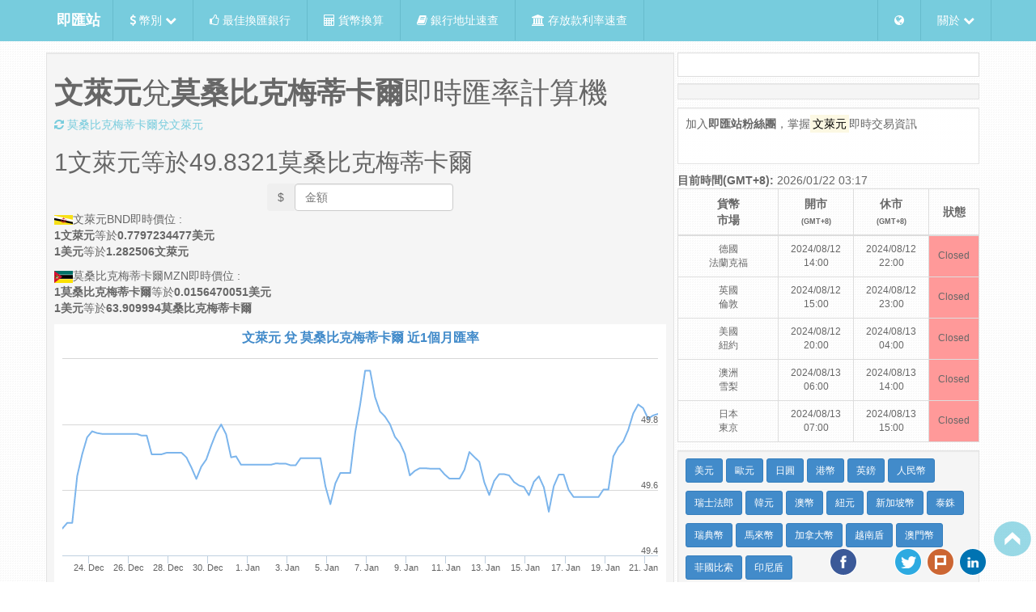

--- FILE ---
content_type: text/html; charset=utf-8
request_url: https://tw.rter.info/exchange/BND-MZN.html
body_size: 9389
content:
<!DOCTYPE html>
<html lang="zh-tw">

  <head>

<script async src="//pagead2.googlesyndication.com/pagead/js/adsbygoogle.js"></script>
<script>
     (adsbygoogle = window.adsbygoogle || []).push({
        google_ad_client: "ca-pub-1202195292614854",
        enable_page_level_ads: true
     });
</script>

<script type="application/ld+json">
{"@context":"http://schema.org/",
 "@type":"Product",
 "name":"文萊元(BND)兌莫桑比克梅蒂卡爾(MZN)即時匯率計算機",
 "image":"https://tw.rter.info/images/Money_GOLD1OZ.png",
 "description":"即時的文萊元(BND)兌莫桑比克梅蒂卡爾(MZN)匯率計算機與相關的外匯新聞,走勢圖跟對照表.匯率查詢網站",
 "brand":{"@type":"Thing","name":"即匯站"},
 "offers":{"@type":"AggregateOffer",
 "availability": "http://schema.org/InStock",
 "priceCurrency":"MZN",
 "lowPrice":"49.832120863372"}}
</script>

  <title>文萊元(BND)兌莫桑比克梅蒂卡爾(MZN)即時匯率計算機 - 即匯站 RTER.info</title>
    <!-- start meta tags -->
    <meta charset="UTF-8">
    <meta name="description" content="即時的文萊元(BND)兌莫桑比克梅蒂卡爾(MZN)匯率計算機與相關的外匯新聞,走勢圖跟對照表.匯率查詢網站">
    <meta name="subject" content="即時匯率">
    <meta name="copyright" content="Rter.info">
    <meta name="language" content="zh">
    <meta name="robots" content="index, follow">
    <meta name="abstract" content="結合相關貨幣匯率即時新聞的匯率查詢網站">
    <meta name="Classification" content="Bubiness">
    <meta name="url" content="https://tw.rter.info/exchange/BND-MZN.html">
    <meta name="identifier-URL" content="https://tw.rter.info/exchange/BND-MZN.html">
    <meta name="medium" content="news">
    <meta name="viewport" content="width=device-width, initial-scale=1, maximum-scale=1">
    <meta name="msvalidate.01" content="7336421B491A5166A82969E1E37886E0" />
    <meta http-equiv="content-type" content="text/html; charset=UTF-8" />
    <meta http-equiv="content-language" content="zh-tw" />
    <meta property="fb:app_id" content="1567541563464521" />
    <meta property="og:locale" content="zh_TW" />
    <meta property="og:title" content="文萊元(BND)兌莫桑比克梅蒂卡爾(MZN)即時匯率計算機 - 即匯站 RTER.info">
        <meta property="og:image:type" content="image/jpg" />
    <meta property="og:type" content="article" />
    <meta property="og:url" content="https://tw.rter.info/exchange/BND-MZN.html" />
    <meta property="og:description" content="即時的文萊元(BND)兌莫桑比克梅蒂卡爾(MZN)匯率計算機與相關的外匯新聞,走勢圖跟對照表.匯率查詢網站" />
    <meta property="og:site_name" content="即匯站 RTER.info" />
    <!-- end meta tags -->
    <script src="https://apis.google.com/js/platform.js" async defer>
    </script>
    <link rel="alternate" hreflang="zh-TW" href="https://tw.rter.info/exchange/BND-MZN.html" />
    <link rel="shortcut icon" href="/images/favicon.ico?v=2" />
<script async src="//pagead2.googlesyndication.com/pagead/js/adsbygoogle.js"></script>
<script>
 (adsbygoogle = window.adsbygoogle || []).push({
    google_ad_client: "ca-pub-5978871575775460",
           enable_page_level_ads: true
            });
</script>

    <!-- start css references -->
    <link rel="stylesheet" href="/css/bootstrap.min.css">
    <link rel="stylesheet" href="/css/font-awesome.min.css">
    <!-- HTML5 Shim and Respond.js IE8 support of HTML5 elements and media queries -->
    <!-- WARNING: Respond.js doesn't work if you view the page via file:// -->
    <!--[if lte IE 9]>
    <script src="https://oss.maxcdn.com/html5shiv/3.7.2/html5shiv.min.js"></script>
    <script src="https://oss.maxcdn.com/respond/1.4.2/respond.min.js"></script>
    <style type="text/css">
    img, img.img-responsive {
        width: auto;
        height: auto;
        max-width: none;
    }
    </style>
    <![endif]-->
    <style>
    html[data-useragent*='MSIE 10.0'] img, img.img-responsive {
        width: auto;
        height: auto;
        max-width: none;
    }
    </style>
    <link rel="stylesheet" href="/css/styles.css?v=7">
    <link rel="stylesheet" href="/css/jquery.dataTables.min.css">
    <link rel="stylesheet" href="/css/lightbox.css?20150603">
    <link rel="stylesheet" type="text/css" href="/css/bootstrap-select.min.css">
    <!-- end css references -->
  </head>

  <body>
    <!-- start /.navbar -->
    <div class="navbar navbar-static navbar-fixed-top" id="navbar-top">
      <div class="container">
        <div class="navbar-header">
          <a class="navbar-brand" href="https://tw.rter.info/" hreflang="zh_TW" style="color:#FFFFFF"><b>即匯站</b></a>
          <a class="navbar-toggle" data-toggle="collapse" data-target=".navbar-collapse"><span class="fa fa-bars"></span></a>
        </div>
        <div class="navbar-collapse collapse">
          <ul class="nav navbar-nav">
            <li class="dropdown">
              <a href="#" class="dropdown-toggle" data-toggle="dropdown"><i class="fa fa-dollar"></i></i> 幣別 <i class="fa fa-chevron-down"></i></a>
              <ul class="dropdown-menu">
                                   <li>
                     <a href="https://tw.rter.info/currency/USD/" hreflang="zh_TW"><img src="https://tw.rter.info/images/Flag_of_the_United_States.png" alt="美國" style="width:30px" title="United States" class="img-thumbnail"> USD 美國(美金) <i class="fa fa-usd"></i></a>
                   </li>
                                   <li>
                     <a href="https://tw.rter.info/currency/EUR/" hreflang="zh_TW"><img src="https://tw.rter.info/images/Flag_of_Europe.png" alt="歐元區" style="width:30px" title="Eurozone" class="img-thumbnail"> EUR 歐元區(歐元) <i class="fa fa-eur"></i></a>
                   </li>
                                   <li>
                     <a href="https://tw.rter.info/currency/JPY/" hreflang="zh_TW"><img src="https://tw.rter.info/images/Flag_of_Japan.png" alt="日本" style="width:30px" title="Japan" class="img-thumbnail"> JPY 日本(日幣) <i class="fa fa-jpy"></i></a>
                   </li>
                                   <li>
                     <a href="https://tw.rter.info/currency/HKD/" hreflang="zh_TW"><img src="https://tw.rter.info/images/Flag_of_Hong_Kong.png" alt="中國香港" style="width:30px" title="China Hong Kong" class="img-thumbnail"> HKD 中國香港(港幣) <i class="fa fa-dollar"></i></a>
                   </li>
                                   <li>
                     <a href="https://tw.rter.info/currency/GBP/" hreflang="zh_TW"><img src="https://tw.rter.info/images/Flag_of_the_United_Kingdom.png" alt="英國" style="width:30px" title="United Kingdom" class="img-thumbnail"> GBP 英國(英鎊) <i class="fa fa-gbp"></i></a>
                   </li>
                                   <li>
                     <a href="https://tw.rter.info/currency/CHF/" hreflang="zh_TW"><img src="https://tw.rter.info/images/Flag_of_Switzerland.png" alt="瑞士" style="width:30px" title="Switzerland" class="img-thumbnail"> CHF 瑞士(瑞士法郎) <strong>FR.</strong></a>
                   </li>
                                   <li>
                     <a href="https://tw.rter.info/currency/CNY/" hreflang="zh_TW"><img src="https://tw.rter.info/images/Flag_of_the_People's_Republic_of_China.png" alt="中國" style="width:30px" title="China" class="img-thumbnail"> CNY 中國(人民幣) <i class="fa fa-cny"></i></a>
                   </li>
                                   <li>
                     <a href="https://tw.rter.info/currency/CNH/" hreflang="zh_TW"><img src="https://tw.rter.info/images/Flag_of_the_People's_Republic_of_China.png" alt="中國" style="width:30px" title="China" class="img-thumbnail"> CNH 中國(離岸人民幣) <i class="fa fa-cny"></i></a>
                   </li>
                                   <li>
                     <a href="https://tw.rter.info/currency/KRW/" hreflang="zh_TW"><img src="https://tw.rter.info/images/Flag_of_South_Korea.png" alt="南韓" style="width:30px" title="South Korea" class="img-thumbnail"> KRW 南韓(韓元) <i class="fa fa-krw"></i></a>
                   </li>
                                   <li>
                     <a href="https://tw.rter.info/currency/AUD/" hreflang="zh_TW"><img src="https://tw.rter.info/images/Flag_of_Australia.png" alt="澳大利亞" style="width:30px" title="Australia" class="img-thumbnail"> AUD 澳大利亞(澳幣) <i class="fa fa-dollar"></i></a>
                   </li>
                                   <li>
                     <a href="https://tw.rter.info/currency/NZD/" hreflang="zh_TW"><img src="https://tw.rter.info/images/Flag_of_New_Zealand.png" alt="紐西蘭" style="width:30px" title="New Zealand" class="img-thumbnail"> NZD 紐西蘭(紐幣) <i class="fa fa-dollar"></i></a>
                   </li>
                                   <li>
                     <a href="https://tw.rter.info/currency/SGD/" hreflang="zh_TW"><img src="https://tw.rter.info/images/Flag_of_Singapore.png" alt="新加坡" style="width:30px" title="Singapore" class="img-thumbnail"> SGD 新加坡(新加坡幣) <i class="fa fa-dollar"></i></a>
                   </li>
                                   <li>
                     <a href="https://tw.rter.info/currency/THB/" hreflang="zh_TW"><img src="https://tw.rter.info/images/Flag_of_Thailand.png" alt="泰國" style="width:30px" title="Thailand" class="img-thumbnail"> THB 泰國(泰銖) <i class="fa fa-btc"></i></a>
                   </li>
                                   <li>
                     <a href="https://tw.rter.info/currency/SEK/" hreflang="zh_TW"><img src="https://tw.rter.info/images/Flag_of_Sweden.png" alt="瑞典" style="width:30px" title="Sweden" class="img-thumbnail"> SEK 瑞典(瑞典幣) <strong>kr</strong></a>
                   </li>
                                   <li>
                     <a href="https://tw.rter.info/currency/MYR/" hreflang="zh_TW"><img src="https://tw.rter.info/images/Flag_of_Malaysia.png" alt="馬來西亞" style="width:30px" title="Malaysia" class="img-thumbnail"> MYR 馬來西亞(馬來幣) <i class="fa fa-dollar"></i></a>
                   </li>
                                   <li>
                     <a href="https://tw.rter.info/currency/CAD/" hreflang="zh_TW"><img src="https://tw.rter.info/images/Flag_of_Canada.png" alt="加拿大" style="width:30px" title="Canada" class="img-thumbnail"> CAD 加拿大(加拿大幣) <i class="fa fa-dollar"></i></a>
                   </li>
                                   <li>
                     <a href="https://tw.rter.info/currency/VND/" hreflang="zh_TW"><img src="https://tw.rter.info/images/Flag_of_Vietnam.png" alt="越南" style="width:30px" title="Vietnam" class="img-thumbnail"> VND 越南(越南盾) <strong>₫</strong></a>
                   </li>
                                   <li>
                     <a href="https://tw.rter.info/currency/MOP/" hreflang="zh_TW"><img src="https://tw.rter.info/images/Flag_of_Macau.png" alt="中國澳門" style="width:30px" title="China Macao" class="img-thumbnail"> MOP 中國澳門(澳門幣) <i class="fa fa-dollar"></i></a>
                   </li>
                                   <li>
                     <a href="https://tw.rter.info/currency/PHP/" hreflang="zh_TW"><img src="https://tw.rter.info/images/Flag_of_the_Philippines.png" alt="菲律賓" style="width:30px" title="Philippines" class="img-thumbnail"> PHP 菲律賓(菲律賓比索) <strong>₱</strong></a>
                   </li>
                                   <li>
                     <a href="https://tw.rter.info/currency/INR/" hreflang="zh_TW"><img src="https://tw.rter.info/images/Flag_of_India.png" alt="印度" style="width:30px" title="India" class="img-thumbnail"> INR 印度(印度盧比) <i class="fa fa-inr"></i></a>
                   </li>
                                   <li>
                     <a href="https://tw.rter.info/currency/IDR/" hreflang="zh_TW"><img src="https://tw.rter.info/images/Flag_of_Indonesia.png" alt="印尼" style="width:30px" title="Indonesia" class="img-thumbnail"> IDR 印尼(印尼盾) <strong>Rp</strong></a>
                   </li>
                                   <li>
                     <a href="https://tw.rter.info/currency/DKK/" hreflang="zh_TW"><img src="https://tw.rter.info/images/Flag_of_Denmark.png" alt="丹麥" style="width:30px" title="Denmark" class="img-thumbnail"> DKK 丹麥(丹麥克朗) <strong>kr.</strong></a>
                   </li>
                                   <li>
                     <a href="https://tw.rter.info/currency/ZAR/" hreflang="zh_TW"><img src="https://tw.rter.info/images/Flag_of_South_Africa.png" alt="南非" style="width:30px" title="South Africa" class="img-thumbnail"> ZAR 南非(南非蘭特) <strong>R</strong></a>
                   </li>
                                   <li>
                     <a href="https://tw.rter.info/currency/MXN/" hreflang="zh_TW"><img src="https://tw.rter.info/images/Flag_of_Mexico.png" alt="墨西哥" style="width:30px" title="Mexico" class="img-thumbnail"> MXN 墨西哥(墨西哥披索) <i class="fa fa-dollar"></i></a>
                   </li>
                                   <li>
                     <a href="https://tw.rter.info/currency/TRY/" hreflang="zh_TW"><img src="https://tw.rter.info/images/Flag_of_Turkey.png" alt="土耳其" style="width:30px" title="Turkey" class="img-thumbnail"> TRY 土耳其(土耳其里拉) <i class="fa fa-try"></i></a>
                   </li>
                                   <li>
                     <a href="https://tw.rter.info/currency/TWD/" hreflang="zh_TW"><img src="https://tw.rter.info/images/Flag_of_the_Republic_of_China.png" alt="台灣" style="width:30px" title="Taiwan" class="img-thumbnail"> TWD 台灣(台幣) <i class="fa fa-dollar"></i></a>
                   </li>
                              </ul>
            </li>
            <li>
              <a href="/index.php"><i class="fa fa-thumbs-o-up"></i> 最佳換匯銀行</a>
            </li>
            <li>
              <a href="/exchange/convert.php"><i class="fa fa-calculator"></i> 貨幣換算</a>
            </li>
            <li>
              <a href="/bank/info.php"><i class="fa fa-book"></i> 銀行地址速查</a>
            </li>
            <li>
              <a href="/deposits/"><i class="fa fa-university"></i> 存放款利率速查</a>
            </li>
          </ul>
          <ul class="nav navbar-right navbar-nav">
            <li class="dropdown">
              <a href="#" class="dropdown-toggle" data-toggle="dropdown"><i class="fa fa-globe"></i></a>
              <ul class="dropdown-menu">
                <li class="dropdown-header">國家</li>
                <li>
                  <a href="https://tw.rter.info" target="_blank"><img src="https://tw.rter.info/images/Flag_of_the_Republic_of_China.png" alt="ROC Taiwan" class="img-responsive img-thumbnail"> Taiwan</a>
                </li>
                <li role="presentation" class="divider"></li>
                <li class="dropdown-header">語言</li>
                <li>
                  <a href="https://jp.rter.info" hreflang="ja_JP"><img src="https://tw.rter.info/images/Flag_of_Japan.png" alt="Japan" class="img-responsive img-thumbnail"> 日本語</a>
                </li>
                <li>
                  <a href="https://rter.info" hreflang="en"><img src="https://tw.rter.info/images/Flag_of_the_United_States.png" alt="the United States" class="img-responsive img-thumbnail"> English</a>
                </li>
              </ul>
            </li>
            <li class="dropdown">
              <a href="#" class="dropdown-toggle" data-toggle="dropdown"> 關於 <i class="fa fa-chevron-down"></i></a>
              <ul class="dropdown-menu">
                <li>
                  <a href="/glossary.php">匯率名詞解釋</a>
                </li>
                <li>
                  <a href="/privacy.php">隱私權政策</a>
                </li>
                <li>
                  <a href="/disclaimers.php">免責聲明</a>
                </li>
                <li class="divider"></li>
                <li>
                  <a href="/contact.php">聯絡我們</a>
                </li>
                <li>
                  <a href="/about.php">關於我們</a>
                </li>
                <li>
                  <a href="/howto_currencyapi.php">全球即時匯率API</a>
                </li>
              </ul>
            </li>
          </ul>
        </div>
      </div>
    </div>
    <!-- end /.navbar -->
    <!-- Begin Body -->
    <div class="container" id="top-container">
      <div class="row top-row">
        <!-- left side column -->
        <div class="col-md-8 zero-padding">
          <div class="well well-sm ten-margin-bottom">
                    <h1><strong>文萊元</strong>兌<strong>莫桑比克梅蒂卡爾</strong>即時匯率計算機</h1>
          <a href="/exchange/MZN-BND.html" title="莫桑比克梅蒂卡爾兌文萊元"><i class="fa fa-refresh"></i> 莫桑比克梅蒂卡爾兌文萊元</a>
                </br>
                <p><h2><font id="inputprice1">1</font>文萊元等於<font id="result1">49.8321</font>莫桑比克梅蒂卡爾</h2></p>

                <form class="text-center form-inline">
                    <label class="sr-only" for="exampleInputAmount">Amount</label>
                    <div class="btn-group">
                      <button type="button" class="btn btn-mute">$</button>
                      <input id="price" type="number" step="0.01" name="price" class="form-control price input-number–noSpinners" placeholder="金額" value="">
                      <span id="priceclear" class="priceclear fa fa-times" style="color: black;"></span>
                    </div>
                  <!--<div id="getresult" class="btn btn-primary">Count cash</div>-->
                </form>

                            <p>
                <img src="https://tw.rter.info/images/icon/BND.png">文萊元BND即時價位 : <br>
            <strong>1文萊元</strong>等於<strong>0.7797234477美元</strong><br>
            <strong>1美元</strong>等於<strong>1.282506文萊元</strong>
                </p>
                            <p>
                <img src="https://rter.info/images/icon/MZN.png">莫桑比克梅蒂卡爾MZN即時價位 : <br>
            <strong>1莫桑比克梅蒂卡爾</strong>等於<strong>0.0156470051美元</strong><br>
            <strong>1美元</strong>等於<strong>63.909994莫桑比克梅蒂卡爾</strong>
                </p>
                                   <div id="container" style="height: 400px; min-width: 310px"></div>

          </div>
                  <div class="well well-sm hidden-xs ten-margin-bottom">
    <a class="btn btn-primary btn-sm" style="margin-bottom: 10px;" href="/exchange/BND-CHF.html">文萊元兌瑞士法郎</a>
    <a class="btn btn-primary btn-sm" style="margin-bottom: 10px;" href="/exchange/BND-KRW.html">文萊元兌韓元</a>
    <a class="btn btn-primary btn-sm" style="margin-bottom: 10px;" href="/exchange/BND-CAD.html">文萊元兌加拿大幣</a>
    <a class="btn btn-primary btn-sm" style="margin-bottom: 10px;" href="/exchange/BND-PHP.html">文萊元兌菲律賓比索</a>
    <a class="btn btn-primary btn-sm" style="margin-bottom: 10px;" href="/exchange/BND-INR.html">文萊元兌印度盧比</a>
    <a class="btn btn-primary btn-sm" style="margin-bottom: 10px;" href="/exchange/BND-ZAR.html">文萊元兌南非蘭特</a>
    <a class="btn btn-primary btn-sm" style="margin-bottom: 10px;" href="/exchange/MZN-TWD.html">莫桑比克梅蒂卡爾兌台幣</a>
    <a class="btn btn-primary btn-sm" style="margin-bottom: 10px;" href="/exchange/MZN-LTC.html">莫桑比克梅蒂卡爾兌萊特幣</a>
    <a class="btn btn-primary btn-sm" style="margin-bottom: 10px;" href="/exchange/MZN-SILVER1OZ999NY.html">莫桑比克梅蒂卡爾兌國際銀價</a>
    <a class="btn btn-primary btn-sm" style="margin-bottom: 10px;" href="/exchange/MZN-PLATINUM1UZ999.html">莫桑比克梅蒂卡爾兌國際鉑金</a>
    <a class="btn btn-primary btn-sm" style="margin-bottom: 10px;" href="/exchange/MZN-PALLADIUM1OZ.html">莫桑比克梅蒂卡爾兌國際鈀金</a>
    <a class="btn btn-primary btn-sm" style="margin-bottom: 10px;" href="/exchange/MZN-COPPERHIGHGRADE.html">莫桑比克梅蒂卡爾兌國際銅價</a>
        </div>

<div class="well well-sm ten-margin-bottom">
    <h2>
  <a href="#" title="News">文萊元 相關新聞</a>
  </h2>
  <ul class="media-list">

        <li class="media">
      <div class="media-body" style="padding-left:8px;">
        無相關新聞...
      </div>
    </li>
      </ul>
</div>
        </div>
        <!--/end left column-->
        <!-- right content column-->
        <div class="col-md-4 zero-padding" id="content">
          <div class="thumbnail text-center">
          <div id="fb-root"></div>
            <script>(function(d, s, id) {
              var js, fjs = d.getElementsByTagName(s)[0];
              if (d.getElementById(id)) return;
                  js = d.createElement(s); js.id = id;
                  js.src = "//connect.facebook.net/zh_TW/all.js#xfbml=1&appId=1567541563464521";
                  fjs.parentNode.insertBefore(js, fjs);
              }(document, 'script', 'facebook-jssdk'));
            </script>
            <fb:like href="http://tw.rter.info/exchange/BND-MZN.html" send="false" layout="button_count" show_faces="false" action="like"></fb:like>
            <div class="g-plusone" data-size="medium" data-annotation="inline" data-width="200"></div>
          </div>
               
                       <div class="well well-sm ten-margin-bottom">
                            </div>
             <div class="well well-sm ten-margin-bottom" style="background: rgba(255, 255, 255, 0.9);">
               <p>加入<strong>即匯站粉絲團</strong>，掌握<mark>文萊元</mark>即時交易資訊</p>
<div id="fb-root"></div>
<script>(function(d, s, id) {
  var js, fjs = d.getElementsByTagName(s)[0];
  if (d.getElementById(id)) return;
  js = d.createElement(s); js.id = id;
  js.src = "//connect.facebook.net/zh_TW/sdk.js#xfbml=1&appId=1567541563464521&version=v2.0";
  fjs.parentNode.insertBefore(js, fjs);
}(document, 'script', 'facebook-jssdk'));</script>
<!--<div class="fb-like" data-href="https://www.facebook.com/rter.info" data-layout="button_count" data-action="like" data-show-faces="false" data-share="true"></div>
-->
<!--
<div class="fb-like-box" data-href="https://www.facebook.com/rter.info" data-show-faces="true" data-show-border="false" data-stream="false" data-header="false"></div>
-->
<div class="fb-page" data-href="https://www.facebook.com/rter.info" 
  data-width="320" data-hide-cover="false" data-show-facepile="false"
  data-show-posts="true"></div>


             </div>
                                 <b>目前時間(GMT+8):</b> 2026/01/22 03:17	        <table class="table table-bordered ten-margin-bottom">
                   <thead>
                     <tr>
                       <th class="col-md-4 text-center">貨幣<br>市場</th>
                       <th class="col-md-3 text-center">開市<br><font style="font-size:9px">(GMT+8)</font></th>
                       <th class="col-md-3 text-center">休市<br><font style="font-size:9px">(GMT+8)</font></th>
                       <th class="col-md-2 text-center" style="vertical-align: middle;">狀態</th>
                     </tr>
                   </thead>
                   <tbody>
                                     <tr>
                      <td class="text-center" style="vertical-align: middle; font-size:12px">德國<br>法蘭克福</td>
                      <td class="text-center" style="vertical-align: middle; font-size:12px">2024/08/12 14:00</td>
                      <td class="text-center" style="vertical-align: middle; font-size:12px">2024/08/12 22:00</td>
                      <td class="text-center" style="vertical-align: middle; font-size:12px; background-color: #FF9999;">Closed</td>
                    </tr>
                                        <tr>
                      <td class="text-center" style="vertical-align: middle; font-size:12px">英國<br>倫敦</td>
                      <td class="text-center" style="vertical-align: middle; font-size:12px">2024/08/12 15:00</td>
                      <td class="text-center" style="vertical-align: middle; font-size:12px">2024/08/12 23:00</td>
                      <td class="text-center" style="vertical-align: middle; font-size:12px; background-color: #FF9999;">Closed</td>
                    </tr>
                                        <tr>
                      <td class="text-center" style="vertical-align: middle; font-size:12px">美國<br>紐約</td>
                      <td class="text-center" style="vertical-align: middle; font-size:12px">2024/08/12 20:00</td>
                      <td class="text-center" style="vertical-align: middle; font-size:12px">2024/08/13 04:00</td>
                      <td class="text-center" style="vertical-align: middle; font-size:12px; background-color: #FF9999;">Closed</td>
                    </tr>
                                        <tr>
                      <td class="text-center" style="vertical-align: middle; font-size:12px">澳洲<br>雪梨</td>
                      <td class="text-center" style="vertical-align: middle; font-size:12px">2024/08/13 06:00</td>
                      <td class="text-center" style="vertical-align: middle; font-size:12px">2024/08/13 14:00</td>
                      <td class="text-center" style="vertical-align: middle; font-size:12px; background-color: #FF9999;">Closed</td>
                    </tr>
                                        <tr>
                      <td class="text-center" style="vertical-align: middle; font-size:12px">日本<br>東京</td>
                      <td class="text-center" style="vertical-align: middle; font-size:12px">2024/08/13 07:00</td>
                      <td class="text-center" style="vertical-align: middle; font-size:12px">2024/08/13 15:00</td>
                      <td class="text-center" style="vertical-align: middle; font-size:12px; background-color: #FF9999;">Closed</td>
                    </tr>
                                     </tbody>
               </table>
              
                                <div class="well well-sm ten-margin-bottom">
            <a class="btn btn-primary btn-sm" style="margin-bottom: 10px;" href="/currency/USD/">美元</a>
            <a class="btn btn-primary btn-sm" style="margin-bottom: 10px;" href="/currency/EUR/">歐元</a>
            <a class="btn btn-primary btn-sm" style="margin-bottom: 10px;" href="/currency/JPY/">日圓</a>
            <a class="btn btn-primary btn-sm" style="margin-bottom: 10px;" href="/currency/HKD/">港幣</a>
            <a class="btn btn-primary btn-sm" style="margin-bottom: 10px;" href="/currency/GBP/">英鎊</a>
            <a class="btn btn-primary btn-sm" style="margin-bottom: 10px;" href="/currency/CNY/">人民幣</a>
            <a class="btn btn-primary btn-sm" style="margin-bottom: 10px;" href="/currency/CHF/">瑞士法郎</a>
            <a class="btn btn-primary btn-sm" style="margin-bottom: 10px;" href="/currency/KRW/">韓元</a>
            <a class="btn btn-primary btn-sm" style="margin-bottom: 10px;" href="/currency/AUD/">澳幣</a>
            <a class="btn btn-primary btn-sm" style="margin-bottom: 10px;" href="/currency/NZD/">紐元</a>
            <a class="btn btn-primary btn-sm" style="margin-bottom: 10px;" href="/currency/SGD/">新加坡幣</a>
            <a class="btn btn-primary btn-sm" style="margin-bottom: 10px;" href="/currency/THB/">泰銖</a>
            <a class="btn btn-primary btn-sm" style="margin-bottom: 10px;" href="/currency/SEK/">瑞典幣</a>
            <a class="btn btn-primary btn-sm" style="margin-bottom: 10px;" href="/currency/MYR/">馬來幣</a>
            <a class="btn btn-primary btn-sm" style="margin-bottom: 10px;" href="/currency/CAD/">加拿大幣</a>
            <a class="btn btn-primary btn-sm" style="margin-bottom: 10px;" href="/currency/VND/">越南盾</a>
            <a class="btn btn-primary btn-sm" style="margin-bottom: 10px;" href="/currency/MOP/">澳門幣</a>
            <a class="btn btn-primary btn-sm" style="margin-bottom: 10px;" href="/currency/PHP/">菲國比索</a>
            <a class="btn btn-primary btn-sm" style="margin-bottom: 10px;" href="/currency/IDR/">印尼盾</a>
            </div>
            <div class="well well-sm ten-margin-bottom">
            <a class="btn btn-primary btn-sm" style="margin-bottom: 10px;" href="/exchange/GOLD1OZ-TWD.html">國際金價</a>
            <a class="btn btn-primary btn-sm" style="margin-bottom: 10px;" href="/exchange/COPPERHIGHGRADE-TWD.html">國際銅價</a>
            <a class="btn btn-primary btn-sm" style="margin-bottom: 10px;" href="/exchange/PALLADIUM1OZ-TWD.html">國際鈀金</a>
            <a class="btn btn-primary btn-sm" style="margin-bottom: 10px;" href="/exchange/PLATINUM1UZ999-TWD.html">國際鉑金</a>
            <a class="btn btn-primary btn-sm" style="margin-bottom: 10px;" href="/exchange/SILVER1OZ999NY-TWD.html">國際銀價</a>
            <a class="btn btn-primary btn-sm" style="margin-bottom: 10px;" href="/exchange/BTC-TWD.html">比特幣</a>
            <a class="btn btn-primary btn-sm" style="margin-bottom: 10px;" href="/exchange/LTC-TWD.html">萊特幣</a>
            <a class="btn btn-primary btn-sm" style="margin-bottom: 10px;" href="/exchange/DOGE-TWD.html">狗幣</a>
            </div>


              
        <!--/end right column-->
        </div>
      </div>
    </div>
        <div class="container">
      <div class="row" style="margin-top: 10px;">
         <div class="col-md-2 zero-padding"><a href="/image.php?iso=BND&name=1-c152bd7b64c36d06d871ec53100d4e12" data-lightbox="img-1-c152bd7b64c36d06d871ec53100d4e12" data-title="brunei-dollar-1">  <img src="/image160.php?iso=BND&name=1-c152bd7b64c36d06d871ec53100d4e12" class="img-responsive" data-toggle="modal" data-target="#img-1-c152bd7b64c36d06d871ec53100d4e12" alt="brunei-dollar-1" ></a></div><div class="col-md-2 zero-padding"><a href="/image.php?iso=BND&name=2-37dd87d447016df2c59539f984a71091" data-lightbox="img-2-37dd87d447016df2c59539f984a71091" data-title="Brunei dollar: Map">  <img src="/image160.php?iso=BND&name=2-37dd87d447016df2c59539f984a71091" class="img-responsive" data-toggle="modal" data-target="#img-2-37dd87d447016df2c59539f984a71091" alt="Brunei dollar: Map" ></a></div><div class="col-md-2 zero-padding"><a href="/image.php?iso=BND&name=3-323d8376168ac4d8dd8073be9eb9d5e1" data-lightbox="img-3-323d8376168ac4d8dd8073be9eb9d5e1" data-title="one hundred dollars five hundred dollars ...">  <img src="/image160.php?iso=BND&name=3-323d8376168ac4d8dd8073be9eb9d5e1" class="img-responsive" data-toggle="modal" data-target="#img-3-323d8376168ac4d8dd8073be9eb9d5e1" alt="one hundred dollars five hundred dollars ..." ></a></div><div class="col-md-2 zero-padding"><a href="/image.php?iso=BND&name=4-9e4e504cd8e837c9ce01b8275a497553" data-lightbox="img-4-9e4e504cd8e837c9ce01b8275a497553" data-title="Brunei Dollar 50 Ringgit">  <img src="/image160.php?iso=BND&name=4-9e4e504cd8e837c9ce01b8275a497553" class="img-responsive" data-toggle="modal" data-target="#img-4-9e4e504cd8e837c9ce01b8275a497553" alt="Brunei Dollar 50 Ringgit" ></a></div><div class="col-md-2 zero-padding"><a href="/image.php?iso=BND&name=5-6ba41b842f284dbff47a3190ba3b376e" data-lightbox="img-5-6ba41b842f284dbff47a3190ba3b376e" data-title="brunei-dollar-1978">  <img src="/image160.php?iso=BND&name=5-6ba41b842f284dbff47a3190ba3b376e" class="img-responsive" data-toggle="modal" data-target="#img-5-6ba41b842f284dbff47a3190ba3b376e" alt="brunei-dollar-1978" ></a></div><div class="col-md-2 zero-padding"><a href="/image.php?iso=BND&name=6-75de90b871782d5c09590340bf0b3bd7" data-lightbox="img-6-75de90b871782d5c09590340bf0b3bd7" data-title="File:500 Brunei Dollar Note.jpg">  <img src="/image160.php?iso=BND&name=6-75de90b871782d5c09590340bf0b3bd7" class="img-responsive" data-toggle="modal" data-target="#img-6-75de90b871782d5c09590340bf0b3bd7" alt="File:500 Brunei Dollar Note.jpg" ></a></div>      </div>
      <div class="row" style="margin-top: 10px;">
         <div class="col-md-2 zero-padding"><a href="/image.php?iso=MZN&name=1-8bcb67e91e2d34931deebefb38c5e2b1" data-lightbox="img-1-8bcb67e91e2d34931deebefb38c5e2b1" data-title="Mozambican metical">  <img src="/image160.php?iso=MZN&name=1-8bcb67e91e2d34931deebefb38c5e2b1" class="img-responsive" data-toggle="modal" data-target="#img-1-8bcb67e91e2d34931deebefb38c5e2b1" alt="Mozambican metical" ></a></div><div class="col-md-2 zero-padding"><a href="/image.php?iso=MZN&name=2-379e5488038ca7480f134ac5ed8812bd" data-lightbox="img-2-379e5488038ca7480f134ac5ed8812bd" data-title="Mozambican metical">  <img src="/image160.php?iso=MZN&name=2-379e5488038ca7480f134ac5ed8812bd" class="img-responsive" data-toggle="modal" data-target="#img-2-379e5488038ca7480f134ac5ed8812bd" alt="Mozambican metical" ></a></div><div class="col-md-2 zero-padding"><a href="/image.php?iso=MZN&name=3-0759dbc10426b1648aa48de56e427cbb" data-lightbox="img-3-0759dbc10426b1648aa48de56e427cbb" data-title="Mozambican Meticals MZN">  <img src="/image160.php?iso=MZN&name=3-0759dbc10426b1648aa48de56e427cbb" class="img-responsive" data-toggle="modal" data-target="#img-3-0759dbc10426b1648aa48de56e427cbb" alt="Mozambican Meticals MZN" ></a></div><div class="col-md-2 zero-padding"><a href="/image.php?iso=MZN&name=4-31b4dd1d1b555b26b85b37cf83eddb2e" data-lightbox="img-4-31b4dd1d1b555b26b85b37cf83eddb2e" data-title="Mozambican Metical">  <img src="/image160.php?iso=MZN&name=4-31b4dd1d1b555b26b85b37cf83eddb2e" class="img-responsive" data-toggle="modal" data-target="#img-4-31b4dd1d1b555b26b85b37cf83eddb2e" alt="Mozambican Metical" ></a></div><div class="col-md-2 zero-padding"><a href="/image.php?iso=MZN&name=5-6c82497b531366adc2992e018a60a705" data-lightbox="img-5-6c82497b531366adc2992e018a60a705" data-title="Ads">  <img src="/image160.php?iso=MZN&name=5-6c82497b531366adc2992e018a60a705" class="img-responsive" data-toggle="modal" data-target="#img-5-6c82497b531366adc2992e018a60a705" alt="Ads" ></a></div><div class="col-md-2 zero-padding"><a href="/image.php?iso=MZN&name=6-8c4f61a6d64335cf4a63aebb6ecb02db" data-lightbox="img-6-8c4f61a6d64335cf4a63aebb6ecb02db" data-title="Mozambican Meticals MZN">  <img src="/image160.php?iso=MZN&name=6-8c4f61a6d64335cf4a63aebb6ecb02db" class="img-responsive" data-toggle="modal" data-target="#img-6-8c4f61a6d64335cf4a63aebb6ecb02db" alt="Mozambican Meticals MZN" ></a></div>      </div>
    </div>
    
    <div id="backtotop" onclick='location.href="#top-container"' style="position: fixed; bottom: 5px; right: 5px; cursor: pointer; opacity: 1;" title="Back to Top">
       <img style="width:48px; height:48px" src="/images/up.png"></img>
    </div>
    <!-- start /.footer-share social -->
    <div id="share_facebook" onclick='openShare("https://www.facebook.com/sharer/sharer.php?app_id=1567541563464521&u=http://tw.rter.info/exchange/BND-MZN.html")' style="position: fixed; bottom: 7px; right: 220px; cursor: pointer; z-index:999" title="Share to Facebook">
       <img style="width:36px; height:36px" src="https://tw.rter.info/images/facebook.png" alt="facebook"></img>
    </div>
    <div id="share_twitter" onclick='openShare("https://twitter.com/intent/tweet?text=即時的文萊元(BND)兌莫桑比克梅蒂卡爾(MZN)匯率計算機與相關的外匯新聞,走勢圖跟對照表.匯率查詢網站&url=http://tw.rter.info/exchange/BND-MZN.html")' style="position: fixed; bottom: 7px; right: 140px; cursor: pointer; z-index:999" title="Share to Twitter">
       <img style="width:36px; height:36px" src="https://tw.rter.info/images/twitter.png" alt="twitter"></img>
    </div>
    <div id="share_plurk" onclick='openShare("https://www.plurk.com/?qualifier=shares&status=http://tw.rter.info/exchange/BND-MZN.html (即時的文萊元(BND)兌莫桑比克梅蒂卡爾(MZN)匯率計算機與相關的外匯新聞,走勢圖跟對照表.匯率查詢網站) tw.rter.info")' style="position: fixed; bottom: 7px; right: 100px; cursor: pointer; z-index:999" title="Share to Plurk">
       <img style="width:36px; height:36px" src="https://tw.rter.info/images/plurk.png" alt="plurk"></img>
    </div>
    <div id="share_linkedin" onclick='openShare("https://www.linkedin.com/shareArticle?ro=false&mini=true&url=http://tw.rter.info/exchange/BND-MZN.html&source=&title=即時的文萊元(BND)兌莫桑比克梅蒂卡爾(MZN)匯率計算機與相關的外匯新聞,走勢圖跟對照表.匯率查詢網站")' style="position: fixed; bottom: 7px; right: 60px; cursor: pointer; z-index:999" title="Share to LinkedIn">
       <img style="width:36px; height:36px" src="https://tw.rter.info/images/linkedin.png" alt="linkedin"></img>
    </div>
<script type="text/javascript">
   var shareWindow;
   function openShare(url) {
      var w = 650;
      var h = 500;
      var l = window.screenX + (window.outerWidth - w) / 2;
      var t = window.screenY + (window.outerHeight - h) / 2;
      var winProps = 'width=' + w + ',height=' + h + ',left=' + l + ',top=' + t + ',status=no,resizable=yes,toolbar=no,menubar=no,scrollbars=yes';
      shareWindow = window.open(url, 'shareWindow' + Math.random(), winProps);
   }
</script>
<!-- end /.footer-share social -->
    <!-- start /.footer -->
    <footer>
      <div class="container">
        <div class="row">
          <div class="col-md-12 text-left">
               <a href="https://biggo.co.th/">Thailand</a> |
               <a href="https://biggo.id/">Indonesia</a> |
               <a href="https://biggo.mx/">México</a> |
               <a href="https://my.biggo.com/">Malaysia</a> |
               <a href="https://ph.biggo.com/">Philippines</a> |
               <a href="https://vn.biggo.com/">Việt Nam</a> |
               <a href="https://biggo.sg/">Singapore</a> |
               <a href="https://biggo.hk/">香港格價</a> |
               <a href="https://BigGo.com.tw/">比價？比個夠BigGo</a>
                <h5 class="text-success"><b>©RTER.info 2026</b></h5>
          </div>
        </div>
      </div>
    </footer>
    <!-- end /.footer -->
<!-- start /.footer-stracking -->
<script>
  (function(i,s,o,g,r,a,m){i['GoogleAnalyticsObject']=r;i[r]=i[r]||function(){
        (i[r].q=i[r].q||[]).push(arguments)},i[r].l=1*new Date();a=s.createElement(o),
              m=s.getElementsByTagName(o)[0];a.async=1;a.src=g;m.parentNode.insertBefore(a,m)
                })(window,document,'script','//www.google-analytics.com/analytics.js','ga');

  ga('create', 'UA-58019759-1', 'auto');
  ga('send', 'pageview');
</script>

<!-- end /.footer-stracking -->
    <!-- start script references -->
    <!--<script src="http://ajax.googleapis.com/ajax/libs/jquery/2.0.2/jquery.min.js"></script>-->
    <script src="//code.jquery.com/jquery-1.11.2.min.js"></script>
    <!--<script src="/js/jquery.min.js"></script>-->
    <script src="/js/lightbox.min.js"></script>
    <script src="/js/bootstrap.min.js"></script>
    <script src="/js/bootstrap-select.min.js"></script>
    <script src="/js/scripts.js"></script>
    <!-- end script references -->
    <script src="/js/highcharts-stock-custom.js"></script>
    <script type="text/javascript">
      $(document).ready(function(){
        Highcharts.setOptions({ global: { useUTC: false }, lang: { decimalPoint: '.', thousandsSep: ',' } });
                $('#container').highcharts('StockChart', {
            rangeSelector: { selected : 1 },
            title: {
              text: '文萊元 兌 莫桑比克梅蒂卡爾 近1個月匯率',
              style: { color: '#428BCA', fontWeight: 'bold'}
            },
            xAxis: { ordinal: false },
            series: [{
              name: '莫桑比克梅蒂卡爾',
              data: ([[1766419200000,49.48198],[1766440800000,49.49941],[1766462400000,49.49941],[1766484000000,49.64295],[1766505600000,49.70879],[1766527200000,49.76072],[1766548800000,49.77891],[1766570400000,49.77374],[1766592000000,49.77115],[1766613600000,49.77115],[1766635200000,49.77115],[1766656800000,49.77115],[1766678400000,49.77115],[1766700000000,49.77115],[1766721600000,49.77115],[1766743200000,49.77115],[1766764800000,49.76596],[1766786400000,49.76596],[1766808000000,49.70886],[1766829600000,49.70886],[1766851200000,49.70886],[1766872800000,49.71342],[1766894400000,49.71342],[1766916000000,49.71342],[1766937600000,49.71377],[1766959200000,49.69939],[1766980800000,49.66871],[1767002400000,49.63354],[1767024000000,49.67126],[1767045600000,49.69307],[1767067200000,49.73590],[1767088800000,49.77428],[1767110400000,49.79999],[1767132000000,49.76942],[1767153600000,49.69947],[1767175200000,49.70259],[1767196800000,49.67687],[1767218400000,49.67687],[1767240000000,49.67687],[1767261600000,49.67687],[1767283200000,49.67687],[1767304800000,49.67687],[1767326400000,49.67687],[1767348000000,49.68089],[1767369600000,49.68031],[1767391200000,49.68031],[1767412800000,49.67512],[1767434400000,49.67512],[1767456000000,49.69695],[1767477600000,49.69695],[1767499200000,49.69695],[1767520800000,49.69695],[1767542400000,49.69695],[1767564000000,49.61121],[1767585600000,49.55651],[1767607200000,49.61992],[1767628800000,49.65169],[1767650400000,49.65169],[1767672000000,49.65169],[1767693600000,49.77608],[1767715200000,49.86071],[1767736800000,49.96415],[1767758400000,49.96415],[1767780000000,49.88358],[1767801600000,49.83949],[1767823200000,49.82400],[1767844800000,49.80083],[1767866400000,49.76236],[1767888000000,49.74314],[1767909600000,49.71014],[1767931200000,49.64425],[1767952800000,49.65811],[1767974400000,49.66634],[1767996000000,49.66634],[1768017600000,49.66505],[1768039200000,49.66505],[1768060800000,49.66505],[1768082400000,49.64750],[1768104000000,49.63434],[1768125600000,49.63434],[1768147200000,49.63434],[1768168800000,49.66147],[1768190400000,49.71582],[1768212000000,49.70043],[1768233600000,49.68612],[1768255200000,49.62344],[1768276800000,49.58445],[1768298400000,49.62770],[1768320000000,49.64817],[1768341600000,49.64817],[1768363200000,49.64429],[1768384800000,49.62393],[1768406400000,49.61376],[1768428000000,49.60896],[1768449600000,49.58384],[1768471200000,49.62490],[1768492800000,49.64158],[1768514400000,49.60807],[1768536000000,49.53345],[1768557600000,49.61143],[1768579200000,49.64663],[1768600800000,49.64663],[1768622400000,49.59972],[1768644000000,49.57823],[1768665600000,49.57823],[1768687200000,49.57823],[1768708800000,49.57823],[1768730400000,49.57823],[1768752000000,49.57823],[1768773600000,49.60106],[1768795200000,49.60106],[1768816800000,49.70271],[1768838400000,49.73072],[1768860000000,49.74823],[1768881600000,49.78329],[1768903200000,49.83327],[1768924800000,49.86090],[1768946400000,49.84995],[1768968000000,49.81767],[1768989600000,49.82730],[1769011200000,49.83212]]),
              tooltip: { valueDecimals: 5 }
            }],
            exporting: { enabled: false },
            rangeSelector: { enabled: false }
        });
                                                        $('.price').keyup(function(){
           $(this).next().toggle(Boolean($(this).val()));
           this.value=numbersOnly(this.value);
           drawResult();
        });
        $('.priceclear').toggle(Boolean($('.price').val()));
        $('.priceclear').click(function () {
            $(this).prev().val('').focus();
            $(this).hide();
            drawResult();
        });
        //$('#getresult').click(function(){ drawResult(); });
        function numbersOnly(number) {
           if (number != number.replace(/[^0-9\.]/g, '')) {
              number = number.replace(/[^0-9\.]/g, '');
           }
           return number;
        }

        function drawResult() {
           var price = $('#price').val().replace(/[^0-9\.]/g, '');
           var isoprice = 1.282506;
           var iso2price = 63.909994;
           if (price <= 0) { price = 1; }
           $('#inputprice1').html(price); $('#inputprice2').html(price);
           var result1 = ((price*iso2price)/isoprice);
           var result2 = ((price*isoprice)/iso2price);
           $('#result1').html(result1.toFixed(4)); $('#result2').html(result2.toFixed(4));
           return;
        }
      });
    </script>

  <script defer src="https://static.cloudflareinsights.com/beacon.min.js/vcd15cbe7772f49c399c6a5babf22c1241717689176015" integrity="sha512-ZpsOmlRQV6y907TI0dKBHq9Md29nnaEIPlkf84rnaERnq6zvWvPUqr2ft8M1aS28oN72PdrCzSjY4U6VaAw1EQ==" data-cf-beacon='{"version":"2024.11.0","token":"23c038bf77814326877e8d24464e0065","r":1,"server_timing":{"name":{"cfCacheStatus":true,"cfEdge":true,"cfExtPri":true,"cfL4":true,"cfOrigin":true,"cfSpeedBrain":true},"location_startswith":null}}' crossorigin="anonymous"></script>
</body>

</html>


--- FILE ---
content_type: text/html; charset=utf-8
request_url: https://accounts.google.com/o/oauth2/postmessageRelay?parent=https%3A%2F%2Ftw.rter.info&jsh=m%3B%2F_%2Fscs%2Fabc-static%2F_%2Fjs%2Fk%3Dgapi.lb.en.2kN9-TZiXrM.O%2Fd%3D1%2Frs%3DAHpOoo_B4hu0FeWRuWHfxnZ3V0WubwN7Qw%2Fm%3D__features__
body_size: 159
content:
<!DOCTYPE html><html><head><title></title><meta http-equiv="content-type" content="text/html; charset=utf-8"><meta http-equiv="X-UA-Compatible" content="IE=edge"><meta name="viewport" content="width=device-width, initial-scale=1, minimum-scale=1, maximum-scale=1, user-scalable=0"><script src='https://ssl.gstatic.com/accounts/o/2580342461-postmessagerelay.js' nonce="g6Haf-Tas2fNDaCzV2RzcA"></script></head><body><script type="text/javascript" src="https://apis.google.com/js/rpc:shindig_random.js?onload=init" nonce="g6Haf-Tas2fNDaCzV2RzcA"></script></body></html>

--- FILE ---
content_type: text/html; charset=utf-8
request_url: https://www.google.com/recaptcha/api2/aframe
body_size: 267
content:
<!DOCTYPE HTML><html><head><meta http-equiv="content-type" content="text/html; charset=UTF-8"></head><body><script nonce="VjHs4eQlnEQIiykNnjTA0g">/** Anti-fraud and anti-abuse applications only. See google.com/recaptcha */ try{var clients={'sodar':'https://pagead2.googlesyndication.com/pagead/sodar?'};window.addEventListener("message",function(a){try{if(a.source===window.parent){var b=JSON.parse(a.data);var c=clients[b['id']];if(c){var d=document.createElement('img');d.src=c+b['params']+'&rc='+(localStorage.getItem("rc::a")?sessionStorage.getItem("rc::b"):"");window.document.body.appendChild(d);sessionStorage.setItem("rc::e",parseInt(sessionStorage.getItem("rc::e")||0)+1);localStorage.setItem("rc::h",'1769023066523');}}}catch(b){}});window.parent.postMessage("_grecaptcha_ready", "*");}catch(b){}</script></body></html>